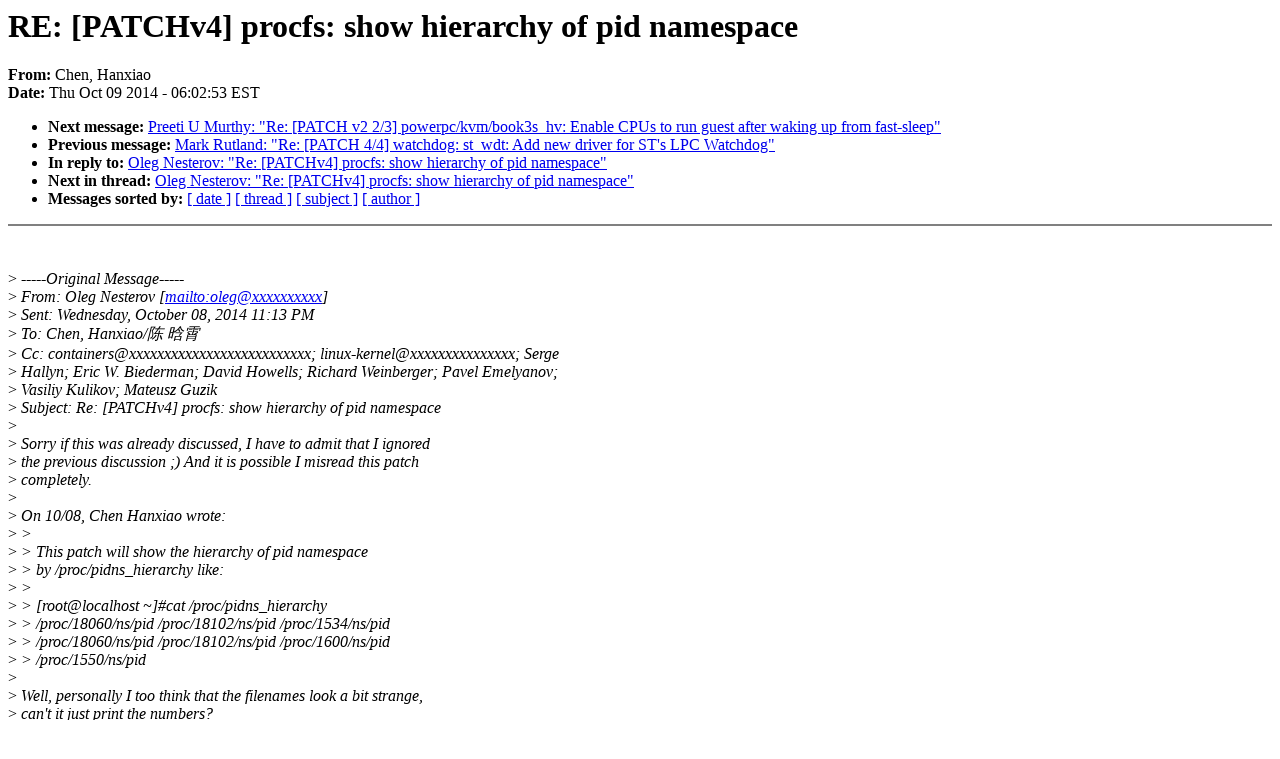

--- FILE ---
content_type: text/html; charset=UTF-8
request_url: https://lkml.iu.edu/hypermail/linux/kernel/1410.1/00852.html
body_size: 2725
content:
<!-- MHonArc v2.6.16 -->
<!--X-Subject: RE: [PATCHv4] procfs: show hierarchy of pid namespace -->
<!--X-From-R13: "Qura, Vnakvnb" <puraunakvnbNpa.shwvgfh.pbz> -->
<!--X-Date: Thu,  9 Oct 2014 06:02:53 &#45;0400 (EDT) -->
<!--X-Message-Id: 5871495633F38949900D2BF2DC04883E5E1649@G08CNEXMBPEKD02.g08.fujitsu.local -->
<!--X-Content-Type: text/plain -->
<!--X-Reference: 1412762198&#45;21825&#45;1&#45;git&#45;send&#45;email&#45;chenhanxiao@cn.fujitsu.com -->
<!--X-Reference: 20141008151328.GB4835@redhat.com -->
<!--X-Head-End-->
<!DOCTYPE HTML PUBLIC "-//W3C//DTD HTML 4.0 Transitional//EN"
                      "http://www.w3.org/TR/REC-html40/loose.dtd">
<html lang=en>
<head>
<meta HTTP-EQUIV="Content-Type" CONTENT="text/html; charset=iso-8859-2">
<title>Linux-Kernel Archive: RE: [PATCHv4] procfs: show hierarchy of pid namespace</title>
<meta NAME="Author" CONTENT="&quot;Chen, Hanxiao&quot; &lt;chenhanxiao@xxxxxxxxxxxxxx&gt;">
<meta NAME="Subject" CONTENT="RE: [PATCHv4] procfs: show hierarchy of pid namespace">
</head> 
<body BGCOLOR="#FFFFFF" TEXT="#000000">

<!--X-Body-Begin-->
<!--X-User-Header-->
<!--X-User-Header-End-->
<!--X-TopPNI-->


<!--X-TopPNI-End-->
<!--X-MsgBody-->
<!--X-Subject-Header-Begin-->
<h1>RE: [PATCHv4] procfs: show hierarchy of pid namespace</h1>
<strong>From: </strong>Chen, Hanxiao
<br><strong>Date: </strong> Thu Oct 09 2014 - 06:02:53 EST
<p>
<ul>
<li><strong>Next message: </strong> <a href="00853.html"> Preeti U Murthy: "Re: [PATCH v2 2/3] powerpc/kvm/book3s_hv: Enable CPUs to run guest after waking up from fast-sleep"</a>

<li><strong>Previous message: </strong> <a href="00851.html"> Mark Rutland: "Re: [PATCH 4/4] watchdog: st_wdt: Add new driver for ST's LPC Watchdog"</a>

<li><strong>In reply to: </strong> <a href="00394.html"> Oleg Nesterov: "Re: [PATCHv4] procfs: show hierarchy of pid namespace"</a>

<li><strong>Next in thread: </strong> <a href="01368.html"> Oleg Nesterov: "Re: [PATCHv4] procfs: show hierarchy of pid namespace"</a>

<li><strong>Messages sorted by: </strong><a href="date.html#00852">[ date ]</a> <a href="index.html#00852">[ thread ]</a> <a href="subject.html#00852">[ subject ]</a> <a href="author.html#00852">[ author ]</a>
</ul>

<!--X-Subject-Header-End-->
<!--X-Head-of-Message-->
<!--X-Head-of-Message-End-->
<!--X-Head-Body-Sep-Begin-->
<hr NOSHADE>
<!--X-Head-Body-Sep-End-->
<!--X-Body-of-Message-->
<br>
<br>
&gt;<i> -----Original Message-----</i><br>
&gt;<i> From: Oleg Nesterov [<a  rel="nofollow" href="mailto:oleg@xxxxxxxxxx">mailto:oleg@xxxxxxxxxx</a>]</i><br>
&gt;<i> Sent: Wednesday, October 08, 2014 11:13 PM</i><br>
&gt;<i> To: Chen, Hanxiao/&#x9648; &#x6657;&#x9704;</i><br>
&gt;<i> Cc: containers@xxxxxxxxxxxxxxxxxxxxxxxxxx; linux-kernel@xxxxxxxxxxxxxxx; Serge</i><br>
&gt;<i> Hallyn; Eric W. Biederman; David Howells; Richard Weinberger; Pavel Emelyanov;</i><br>
&gt;<i> Vasiliy Kulikov; Mateusz Guzik</i><br>
&gt;<i> Subject: Re: [PATCHv4] procfs: show hierarchy of pid namespace</i><br>
&gt;<i> </i><br>
&gt;<i> Sorry if this was already discussed, I have to admit that I ignored</i><br>
&gt;<i> the previous discussion ;) And it is possible I misread this patch</i><br>
&gt;<i> completely.</i><br>
&gt;<i> </i><br>
&gt;<i> On 10/08, Chen Hanxiao wrote:</i><br>
&gt;<i> &gt;</i><br>
&gt;<i> &gt; This patch will show the hierarchy of pid namespace</i><br>
&gt;<i> &gt; by /proc/pidns_hierarchy like:</i><br>
&gt;<i> &gt;</i><br>
&gt;<i> &gt; [root@localhost ~]#cat /proc/pidns_hierarchy</i><br>
&gt;<i> &gt; /proc/18060/ns/pid /proc/18102/ns/pid /proc/1534/ns/pid</i><br>
&gt;<i> &gt; /proc/18060/ns/pid /proc/18102/ns/pid /proc/1600/ns/pid</i><br>
&gt;<i> &gt; /proc/1550/ns/pid</i><br>
&gt;<i> </i><br>
&gt;<i> Well, personally I too think that the filenames look a bit strange,</i><br>
&gt;<i> can't it just print the numbers?</i><br>
<br>
Yes, let's print PID numbers only.<br>
&gt;<i> </i><br>
&gt;<i> And, iiuc what this patch does... perhaps in this case we should</i><br>
&gt;<i> simply add &quot;struct list_head children&quot; into struct pid_namespace?</i><br>
&gt;<i> In this case the patch will be really simple. I dunno.</i><br>
&gt;<i> </i><br>
<br>
If we had a children list in pid_namespace,<br>
all we had to do is a iteration from pid 1 of current ns.<br>
That would be nice.<br>
<br>
&gt;<i> &gt; +pidns_list_add(struct pid *pid, struct list_head *list_head,</i><br>
&gt;<i> &gt; +		struct pid_namespace *curr_ns)</i><br>
&gt;<i> &gt; +{</i><br>
&gt;<i> &gt; +	struct pidns_list *ent;</i><br>
&gt;<i> &gt; +	struct pid_namespace *ns;</i><br>
&gt;<i> &gt; +</i><br>
&gt;<i> &gt; +	if (is_child_reaper(pid)) {</i><br>
&gt;<i> &gt; +		ent = kmalloc(sizeof(*ent), GFP_KERNEL);</i><br>
&gt;<i> </i><br>
&gt;<i> GFP_KERNEL under rcu_read_lock(). This is not safe without</i><br>
&gt;<i> CONFIG_PREEMPT_RCU.</i><br>
<br>
It should be GFP_ATOMIC, Matesuz have already pointed out<br>
and I'v changed it in v3.<br>
Sorry for that mistake.<br>
<br>
&gt;<i> </i><br>
&gt;<i> &gt; +		if (!ent)</i><br>
&gt;<i> &gt; +			return -ENOMEM;</i><br>
&gt;<i> &gt; +</i><br>
&gt;<i> &gt; +		ent-&gt;pid = pid;</i><br>
&gt;<i> &gt; +		ns = pid-&gt;numbers[pid-&gt;level].ns;</i><br>
&gt;<i> &gt; +		if (curr_ns) {</i><br>
&gt;<i> &gt; +			/* add pids who is the child of curr_ns */</i><br>
&gt;<i> &gt; +			for (; ns != NULL; ns = ns-&gt;parent)</i><br>
&gt;<i> &gt; +				if (ns == curr_ns)</i><br>
&gt;<i> &gt; +					list_add_tail(&amp;ent-&gt;list, list_head);</i><br>
&gt;<i> </i><br>
&gt;<i> afaics, it doesn't make sense to continue after list_add() ?</i><br>
<br>
Oops, we need a break here.<br>
<br>
&gt;<i> </i><br>
&gt;<i> &gt; +static int proc_pidns_list_refresh(struct pid_namespace *curr_ns)</i><br>
&gt;<i> &gt; +{</i><br>
&gt;<i> &gt; +	struct pid *pid;</i><br>
&gt;<i> &gt; +	struct task_struct *p;</i><br>
&gt;<i> &gt; +	int rc;</i><br>
&gt;<i> &gt; +</i><br>
&gt;<i> &gt; +	/* collect pid in differet ns */</i><br>
&gt;<i> &gt; +	for_each_process(p) {</i><br>
&gt;<i> </i><br>
&gt;<i> Hmm. We only want the tasks from our namespace, yes? Perhaps find_ge_pid()</i><br>
&gt;<i> makes more sense?</i><br>
<br>
Only tasks from our ns is valid.<br>
But how could find_ge_pid() do that?<br>
<br>
nr = 1;<br>
while (nr &lt; PID_MAX_LIMIT) {<br>
	find_ge_pid(nr, curr_ns);<br>
	list_add();<br>
	nr++;<br>
}<br>
Perhaps that's not a good way.<br>
<br>
&gt;<i> </i><br>
&gt;<i> &gt; +		pid = task_pid(p);</i><br>
&gt;<i> </i><br>
&gt;<i> Well, in theory you need barrier() here. Or perhaps we should add</i><br>
&gt;<i> ACCESS_ONCE() into task_pid()...</i><br>
<br>
You mean modify task_pid as:<br>
return ACCESS_ONCE(task-&gt;pids[PIDTYPE_PID].pid;);<br>
<br>
&gt;<i> </i><br>
&gt;<i> And imho it would be better to declare pidns_list/pidns_tree locally</i><br>
&gt;<i> in nslist_proc_show() and pass them to the callees.</i><br>
<br>
That's a good idea.<br>
Will changed in the next version.<br>
<br>
Thanks,<br>
- Chen<br>
<br>
N?&#x53C9;??y??b??&#x5343;v??&#x85D3;{.n???{?&#x8D59;zX&#x424;?&#x5844;}?&#x8D22;??j:+v???&#x8D59;zZ+�?zf&#xFF02;?????i????&#x30A2;??&#x7480;??&#x64B7;f?^j&#x8C26;y??@A?&#x56E4;?0&#x9E45;h??i
<!--X-Body-of-Message-End-->
<!--X-MsgBody-End-->
<!--X-Follow-Ups-->
<hr NOSHADE>


</ul></li></ul>
<!--X-Follow-Ups-End-->
<!--X-References-->




<!--X-References-End-->
<!--X-BotPNI-->
<ul>
<li><strong>Next message: </strong> <a href="00853.html"> Preeti U Murthy: "Re: [PATCH v2 2/3] powerpc/kvm/book3s_hv: Enable CPUs to run guest after waking up from fast-sleep"</a>

<li><strong>Previous message: </strong> <a href="00851.html"> Mark Rutland: "Re: [PATCH 4/4] watchdog: st_wdt: Add new driver for ST's LPC Watchdog"</a>

<li><strong>In reply to: </strong> <a href="00394.html"> Oleg Nesterov: "Re: [PATCHv4] procfs: show hierarchy of pid namespace"</a>

<li><strong>Next in thread: </strong> <a href="01368.html"> Oleg Nesterov: "Re: [PATCHv4] procfs: show hierarchy of pid namespace"</a>

<li><strong>Messages sorted by: </strong><a href="date.html#00852">[ date ]</a> <a href="index.html#00852">[ thread ]</a> <a href="subject.html#00852">[ subject ]</a> <a href="author.html#00852">[ author ]</a>
</ul>

<!--X-BotPNI-End-->
<!--X-User-Footer-->
<!--X-User-Footer-End-->
</body>
</html>
